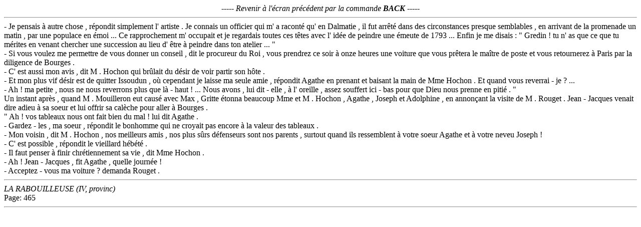

--- FILE ---
content_type: text/html
request_url: http://ancilla.unice.fr/~brunet/BALZAC/RA/RA311034.HTM
body_size: 1278
content:
<HTML><BODY><i><CENTER>----- Revenir &agrave; l'&eacute;cran pr&eacute;c&eacute;dent par la commande <b>BACK</b> -----</i></CENTER><HR>  - Je pensais &agrave; autre chose , r&eacute;pondit simplement l' artiste . Je connais un officier qui m' a racont&eacute; qu' en Dalmatie , il fut arr&ecirc;t&eacute; dans des circonstances presque semblables , en arrivant de la promenade un matin , par une populace en &eacute;moi ... Ce rapprochement m' occupait et je regardais toutes ces t&ecirc;tes avec l' id&eacute;e de peindre une &eacute;meute de 1793 ... Enfin je me disais :  " Gredin ! tu n' as que ce que tu m&eacute;rites en venant chercher une succession au lieu d' &ecirc;tre &agrave; peindre dans ton atelier ... " <br>  - Si vous voulez me permettre de vous donner un conseil , dit le procureur du Roi , vous prendrez ce soir &agrave; onze heures une voiture que vous pr&ecirc;tera le ma&icirc;tre de poste et vous retournerez &agrave; Paris par la diligence de Bourges . <br>  - C' est aussi mon avis , dit M . Hochon qui br&ucirc;lait du d&eacute;sir de voir partir son h&ocirc;te . <br>  - Et mon plus vif d&eacute;sir est de quitter Issoudun , o&ugrave; cependant je laisse ma seule amie , r&eacute;pondit Agathe en prenant et baisant la main de Mme Hochon . Et quand vous reverrai - je ? ... <br>  - Ah ! ma petite , nous ne nous reverrons plus que l&agrave; - haut ! ... Nous avons , lui dit - elle , &agrave; l' oreille , assez souffert ici - bas pour que Dieu nous prenne en piti&eacute; .  " <br> Un instant apr&egrave;s , quand M . Mouilleron eut caus&eacute; avec Max , Gritte &eacute;tonna beaucoup Mme et M . Hochon , Agathe , Joseph et Adolphine , en annon&ccedil;ant la visite de M . Rouget . Jean - Jacques venait dire adieu &agrave; sa soeur et lui offrir sa cal&egrave;che pour aller &agrave; Bourges . <br>  " Ah ! vos tableaux nous ont fait bien du mal ! lui dit Agathe . <br>  - Gardez - les , ma soeur , r&eacute;pondit le bonhomme qui ne croyait pas encore &agrave; la valeur des tableaux . <br>  - Mon voisin , dit M . Hochon , nos meilleurs amis , nos plus s&ucirc;rs d&eacute;fenseurs sont nos parents , surtout quand ils ressemblent &agrave; votre soeur Agathe et &agrave; votre neveu Joseph ! <br>  - C' est possible , r&eacute;pondit le vieillard h&eacute;b&eacute;t&eacute; . <br>  - Il faut penser &agrave; finir chr&eacute;tiennement sa vie , dit Mme Hochon . <br>  - Ah ! Jean - Jacques , fit Agathe , quelle journ&eacute;e ! <br>  - Acceptez - vous ma voiture ? demanda Rouget . <br> <HR><i>LA RABOUILLEUSE      (IV, provinc)</i><br> Page: 465<HR></BODY></HTML>